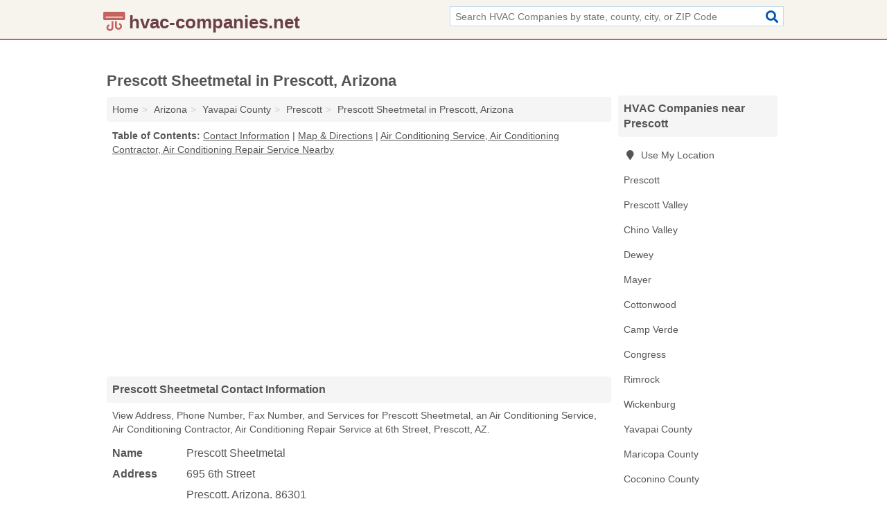

--- FILE ---
content_type: text/html; charset=utf-8
request_url: https://www.hvac-companies.net/prescott-sheetmetal-in-prescott-az-86301-edb/
body_size: 4383
content:
<!DOCTYPE html>
<html lang="en">
  <head>
    <meta charset="utf-8">
    <meta http-equiv="Content-Type" content="text/html; charset=UTF-8">
    <meta name="viewport" content="width=device-width, initial-scale=1">
    <title>Prescott Sheetmetal (Air Conditioning Service, Air Conditioning Contractor, Air Conditioning Repair Service in Prescott, AZ Address, Phone, Fax, and Services)</title>
    <link rel="canonical" href="https://www.hvac-companies.net/prescott-sheetmetal-in-prescott-az-86301-edb/">
    <meta property="og:type" content="website">
    <meta property="og:title" content="Prescott Sheetmetal (Air Conditioning Service, Air Conditioning Contractor, Air Conditioning Repair Service in Prescott, AZ Address, Phone, Fax, and Services)">
    <meta name="description" content="Looking for Prescott Sheetmetal in Prescott, Arizona? Find Address, Phone Number, Fax Number, and Services for the Prescott, AZ Air Conditioning Service, Air">
    <meta property="og:description" content="Looking for Prescott Sheetmetal in Prescott, Arizona? Find Address, Phone Number, Fax Number, and Services for the Prescott, AZ Air Conditioning Service, Air Conditioning Contractor, Air Conditioning Repair Service.">
    <meta property="og:url" content="https://www.hvac-companies.net/prescott-sheetmetal-in-prescott-az-86301-edb/">
    <link rel="preconnect" href="//pagead2.googlesyndication.com" crossorigin>
    <link rel="preconnect" href="//www.google-analytics.com" crossorigin>
    <link rel="preconnect" href="https://googleads.g.doubleclick.net" crossorigin>
    <meta name="robots" content="index,follow">
    <meta name="msvalidate.01" content="B56B00EF5C90137DC430BCD46060CC08">
    <link rel="stylesheet" href="/template/style.min.css?931fd93e57d9e00b6ca72773d27b3e2d157f5693">
<style>.fa-logo:before { content: "\f8f4"}</style>
    <script src="/template/ui.min?bc9dd65bfcc597ede4ef52a8d1a4807b08859dcd" defer></script>
    <!-- HTML5 shim and Respond.js for IE8 support of HTML5 elements and media queries -->
    <!--[if lt IE 9]>
      <script src="https://oss.maxcdn.com/html5shiv/3.7.3/html5shiv.min.js"></script>
      <script src="https://oss.maxcdn.com/respond/1.4.2/respond.min.js"></script>
    <![endif]-->
  </head>
  <body data-spy="scroll" data-target="#nav-scrollspy" data-offset="0" style="position:relative;" class="pt-listing">
<nav class="navbar navbar-fixed-top">
  <div class="container columns-2 sections-9">
    <div class="row">
      <div class="n-toggle collapsed weescreen" data-toggle="collapse" data-target="#navbar, #navbar-search" aria-expanded="false" aria-controls="navbar">
        <i class="fa fa-bars fa-2x"></i>
      </div>
            <div class="navbar-logo logo-text">
        <a href="/" title="hvac-companies.net"><i class="fa fa-logo fa-2x"></i><span>hvac-companies.net</span></a>
              <br class="sr-only">
      </div>
      <div class="col-sm-6 collapse n-search" id="navbar-search">
       <form action="/search/" method="get">
        <div class="input-container">
         <input name="q" placeholder="Search HVAC Companies by state, county, city, or ZIP Code" type="text">
         <button type="submit" class="fa fa-search"></button>
        </div>
       </form>
      </div>
    </div>
  </div>
  <div class="navbar-menu collapse navbar-collapse" id="navbar">
    <div class="container columns-2 sections-9">
      <div class="row">
             </div>
    </div>
  </div>
</nav>
<div class="container columns columns-2 sections-9">
  <div class="row">
    <div class="col-md-7">
      <h1>Prescott Sheetmetal in Prescott, Arizona</h1>
<ol class="box-breadcrumbs breadcrumb" itemscope itemtype="https://schema.org/BreadcrumbList">
<li><a href="/" title="hvac-companies.net">Home</a></li><li itemprop="itemListElement" itemscope itemtype="https://schema.org/ListItem"><a href="/arizona/" itemprop="item" title="HVAC Companies in Arizona"><span itemprop="name">Arizona</span></a><meta itemprop="position" content="1"/></li><li itemprop="itemListElement" itemscope itemtype="https://schema.org/ListItem"><a href="/yavapai-county-az/" itemprop="item" title="HVAC Companies in Yavapai County, AZ"><span itemprop="name">Yavapai County</span></a><meta itemprop="position" content="2"/></li><li itemprop="itemListElement" itemscope itemtype="https://schema.org/ListItem"><a href="/prescott-az/" itemprop="item" title="HVAC Companies in Prescott, AZ"><span itemprop="name">Prescott</span></a><meta itemprop="position" content="3"/></li><li itemprop="itemListElement" itemscope itemtype="https://schema.org/ListItem"><a href="/prescott-sheetmetal-in-prescott-az-86301-edb/" itemprop="item" title="Prescott Sheetmetal in Prescott, Arizona"><span itemprop="name">Prescott Sheetmetal in Prescott, Arizona</span></a><meta itemprop="position" content="4"/></li>
</ol>              <p class="pad" id="toc">
    <strong class="title nobreaker">
      Table of Contents:
    </strong>
  <a href="#details" class="toc-item">Contact Information</a>
|  <a href="#geography" class="toc-item">Map & Directions</a>
|  <a href="#nearby" class="toc-item">Air Conditioning Service, Air Conditioning Contractor, Air Conditioning Repair Service Nearby</a>
  </p>
      <div class="advert advert-display xs s m">
        <ins class="adsbygoogle" data-ad-client="ca-pub-4723837653436501" data-ad-slot="4654369961" data-ad-format="auto" data-full-width-responsive="true"></ins>
      </div>
      <h2 class="h2 list-group-heading">Prescott Sheetmetal Contact Information</h2>
<p class="pad">View Address, Phone Number, Fax Number, and Services for Prescott Sheetmetal, an Air Conditioning Service, Air Conditioning Contractor, Air Conditioning Repair Service at 6th Street, Prescott, AZ.</p>
      <script type="application/ld+json" id="listing">
{
  "@context": "https://schema.org",
  "@type": "LocalBusiness",
  "name": "Prescott Sheetmetal",
  "description": "Prescott Sheetmetal is an Air Conditioning Service at 695 6th Street in Prescott, Arizona.",
  "image": "https://www.hvac-companies.net/template/i/logo",
  "address": {
    "@type": "PostalAddress",
    "streetAddress": "695 6th Street",
    "addressLocality": "Prescott",
    "addressRegion": "AZ",
    "postalCode": "86301",
    "addressCountry": "US"
  },
  "geo": {
    "@type": "GeoCoordinates",
    "latitude": 34.5793,
    "longitude": -112.4484  },
  "telephone": "+19287768193"
}
</script>

      
<dl class="dl-horizontal LocalBusiness"  data-type="Air Conditioning Service" data-id="5e863a665b47586c3ed9fedb" data-lat="34.5792984" data-lng="-112.4483961" data-address-place-id="internal" data-geomode="address" id="details">
  <dt>Name</dt>
  <dd class="name">Prescott Sheetmetal</dd>
  <dt>Address</dt>
  <dd class="address">
    <span class="streetAddress">695 6th Street</span><br>
    <span class="addressLocality">Prescott</span>,
    <span class="addressRegion">Arizona</span>,
    <span class="postalCode">86301</span>
  </dd>
      <dt>Phone</dt>
    <dd class="telephone"><a href="tel:+1-928-776-8193">928-776-8193</a></dd>
        <dt>Fax</dt>
    <dd class="fax">928-910-4154</dd>
            <dt>Services</dt>
<dd>Air Conditioning, Air Conditioning Repairs, Metal Fabrication</dd>

    </dl>

<p><a href="#toc">&#8648; Table of Contents</a></p>                  
      <div class="advert advert-display xs s m">
        <ins class="adsbygoogle" data-ad-client="ca-pub-4723837653436501" data-ad-slot="4654369961" data-ad-format="auto" data-full-width-responsive="true"></ins>
      </div>
      
                   <h2 class="h2 list-group-heading" id="geography">Map of Prescott Sheetmetal in Prescott, Arizona</h2>
<p class="pad">
  View map of Prescott Sheetmetal, and  <a class="nlc" href="https://www.google.com/maps/dir/?api=1&destination=695+6th+Street%2C+Prescott%2C+Arizona%2C+86301" rel="noopener" target="_blank">get driving directions from your location</a>
  .</p>
<iframe id="map" class="single" data-src="https://www.google.com/maps/embed/v1/place?key=AIzaSyD-nDulb3AINicXq9Pv_vB936D5cVSfKFk&q=695+6th+Street%2C+Prescott%2C+Arizona%2C+86301&zoom=16" frameborder="0" allowfullscreen></iframe>
<br class="sr-only">
<p><a href="#toc">&#8648; Table of Contents</a></p>            
            
      <div class="listings" id="nearby">
<h2 class="h2 list-group-heading">Air Conditioning Service, Air Conditioning Contractor, Air Conditioning Repair Service Nearby</h2>

<p class="condensed-listing">
 <span class="title">
   <a href="/a-1-heating-cooling-in-prescott-az-86301-c0c/" title="A-1 Heating & Cooling in Prescott, Arizona" class="name">A-1 Heating & Cooling</a>
  </span>
 <span class="subsidiary">
  <span class="city-state">
   7416 Frisco Peaks Drive  </span>
  <span class="zipcode">
    <span>Prescott</span>, 
    <span>AZ</span>
  </span>
 </span>
 <span class="subsidiary servicelist">Air Conditioning, Air Conditioning Repairs</span>
</p>

<p class="condensed-listing">
 <span class="title">
   <a href="/ac-medic-heating-and-air-in-prescott-az-86305-a12/" title="Ac Medic Heating And Air in Prescott, Arizona" class="name">Ac Medic Heating And Air</a>
  </span>
 <span class="subsidiary">
  <span class="city-state">
   1050 Spire Drive Suite L  </span>
  <span class="zipcode">
    <span>Prescott</span>, 
    <span>AZ</span>
  </span>
 </span>
 <span class="subsidiary servicelist">Air Conditioning</span>
</p>

<p class="condensed-listing">
 <span class="title">
   <a href="/comfort-pro-heating-in-prescott-az-86303-3a9/" title="Comfort PRO Heating in Prescott, Arizona" class="name">Comfort PRO Heating</a>
  </span>
 <span class="subsidiary">
  <span class="city-state">
   312 Plaza Drive  </span>
  <span class="zipcode">
    <span>Prescott</span>, 
    <span>AZ</span>
  </span>
 </span>
 <span class="subsidiary servicelist">Air Conditioning</span>
</p>

<p class="condensed-listing">
 <span class="title">
   <a href="/healing-comfort-systems-in-prescott-az-86304-f4c/" title="Healing Comfort Systems in Prescott, Arizona" class="name">Healing Comfort Systems</a>
  </span>
 <span class="subsidiary">
  <span class="city-state">
   PO Box 12381  </span>
  <span class="zipcode">
    <span>Prescott</span>, 
    <span>AZ</span>
  </span>
 </span>
 <span class="subsidiary servicelist">Air Conditioning</span>
</p>

<p class="condensed-listing">
 <span class="title">
   <a href="/highland-home-services-in-prescott-az-86304-c3a/" title="Highland Home Services in Prescott, Arizona" class="name">Highland Home Services</a>
  </span>
 <span class="subsidiary">
  <span class="city-state">
   PO Box 10362  </span>
  <span class="zipcode">
    <span>Prescott</span>, 
    <span>AZ</span>
  </span>
 </span>
 <span class="subsidiary servicelist">Air Conditioning</span>
</p>

<p class="condensed-listing">
 <span class="title">
   <a href="/sears-home-services-in-prescott-az-86303-d3c/" title="Sears Home Services in Prescott, Arizona" class="name">Sears Home Services</a>
  </span>
 <span class="subsidiary">
  <span class="city-state">
   3400 Gateway Boulevard  </span>
  <span class="zipcode">
    <span>Prescott</span>, 
    <span>AZ</span>
  </span>
 </span>
 <span class="subsidiary servicelist">Air Conditioning Repairs</span>
</p>

<p class="condensed-listing">
 <span class="title">
   <a href="/the-busted-knuckle-garage-in-prescott-az-86301-44b/" title="The Busted Knuckle Garage in Prescott, Arizona" class="name">The Busted Knuckle Garage</a>
  </span>
 <span class="subsidiary">
  <span class="city-state">
   697 Sixth Street  </span>
  <span class="zipcode">
    <span>Prescott</span>, 
    <span>AZ</span>
  </span>
 </span>
 <span class="subsidiary servicelist">Air Conditioning</span>
</p>

<p class="condensed-listing">
 <span class="title">
   <a href="/wahl-brothers-air-conditioning-in-prescott-az-86305-e29/" title="Wahl Brothers Air Conditioning in Prescott, Arizona" class="name">Wahl Brothers Air Conditioning</a>
  </span>
 <span class="subsidiary">
  <span class="city-state">
   4975 North Granite Basin Road  </span>
  <span class="zipcode">
    <span>Prescott</span>, 
    <span>AZ</span>
  </span>
 </span>
 <span class="subsidiary servicelist">Air Conditioning</span>
</p>

<p class="condensed-listing">
 <span class="title">
   <a href="/a-1-heating-cooling-in-prescott-valley-az-86315-ec7/" title="A-1 Heating & Cooling in Prescott Valley, Arizona" class="name">A-1 Heating & Cooling</a>
  </span>
 <span class="subsidiary">
  <span class="city-state">
   7416 East Frisco Peaks  </span>
  <span class="zipcode">
    <span>Prescott Valley</span>, 
    <span>AZ</span>
  </span>
 </span>
 <span class="subsidiary servicelist">Air Conditioning, Air Conditioning Repairs</span>
</p>

<p class="condensed-listing">
 <span class="title">
   <a href="/d-m-heating-and-cooling-in-prescott-valley-az-86312-ee5/" title="D & M Heating And Cooling in Prescott Valley, Arizona" class="name">D & M Heating And Cooling</a>
  </span>
 <span class="subsidiary">
  <span class="city-state">
   PO Box 28004  </span>
  <span class="zipcode">
    <span>Prescott Valley</span>, 
    <span>AZ</span>
  </span>
 </span>
 <span class="subsidiary servicelist">Air Conditioning</span>
</p>

<p class="condensed-listing">
 <span class="title">
   <a href="/northern-arizona-heating-air-in-prescott-valley-az-86314-090/" title="Northern Arizona Heating & Air in Prescott Valley, Arizona" class="name">Northern Arizona Heating & Air</a>
  </span>
 <span class="subsidiary">
  <span class="city-state">
   5860 North Sherril Drive  </span>
  <span class="zipcode">
    <span>Prescott Valley</span>, 
    <span>AZ</span>
  </span>
 </span>
 <span class="subsidiary servicelist">HVAC Contracting</span>
</p>

<p class="condensed-listing">
 <span class="title">
   <a href="/yavapai-landscaping-in-prescott-valley-az-86312-753/" title="Yavapai Landscaping in Prescott Valley, Arizona" class="name">Yavapai Landscaping</a>
  </span>
 <span class="subsidiary">
  <span class="city-state">
   PO Box 25581  </span>
  <span class="zipcode">
    <span>Prescott Valley</span>, 
    <span>AZ</span>
  </span>
 </span>
 <span class="subsidiary servicelist">Air Conditioning, Snow Removal</span>
</p>

</div>
      
            
            
            <div class="advert advert-display s m">
        <ins class="adsbygoogle" data-ad-client="ca-pub-4723837653436501" data-ad-slot="4654369961" data-ad-format="auto" data-full-width-responsive="true"></ins>
      </div>
            
            
            
    </div>
    <div class="col-md-2">
            <div class="list-group geo-major temp-geo-condensed">
  <h2 class="h3 list-group-heading">
  HVAC Companies near Prescott  </h2>
  <ul class="list-group-items">
  
      <li><a href="#" title="HVAC Companies Near Me" class="list-group-item geo-local">
    <span class="fa fa-visible fa-map-marker"></span>
    Use My Location
    </a></li>
    
    <li><a href="/prescott-az/" title="HVAC Companies in Prescott, AZ" class="list-group-item ">
     Prescott    </a></li>
    <li><a href="/prescott-valley-az/" title="HVAC Companies in Prescott Valley, AZ" class="list-group-item ">
     Prescott Valley    </a></li>
    <li><a href="/chino-valley-az/" title="HVAC Companies in Chino Valley, AZ" class="list-group-item ">
     Chino Valley    </a></li>
    <li><a href="/dewey-az/" title="HVAC Companies in Dewey, AZ" class="list-group-item ">
     Dewey    </a></li>
    <li><a href="/todd-edwards-a-c-in-mayer-az-86333-b81/" title="Todd Edwards A / C in Mayer, Arizona" class="list-group-item ">
     Mayer    </a></li>
    <li><a href="/cottonwood-az/" title="HVAC Companies in Cottonwood, AZ" class="list-group-item ">
     Cottonwood    </a></li>
    <li><a href="/camp-verde-az/" title="HVAC Companies in Camp Verde, AZ" class="list-group-item ">
     Camp Verde    </a></li>
    <li><a href="/mcmillin-air-in-congress-az-85332-d01/" title="McMillin Air in Congress, Arizona" class="list-group-item ">
     Congress    </a></li>
    <li><a href="/rimrock-az/" title="HVAC Companies in Rimrock, AZ" class="list-group-item ">
     Rimrock    </a></li>
    <li><a href="/wickenburg-az/" title="HVAC Companies in Wickenburg, AZ" class="list-group-item ">
     Wickenburg    </a></li>
   <li><a href="/yavapai-county-az/" title="HVAC Companies in Yavapai County, AZ" class="list-group-item ">
    Yavapai County   </a></li>
   <li><a href="/maricopa-county-az/" title="HVAC Companies in Maricopa County, AZ" class="list-group-item ">
    Maricopa County   </a></li>
   <li><a href="/coconino-county-az/" title="HVAC Companies in Coconino County, AZ" class="list-group-item ">
    Coconino County   </a></li>
   <li><a href="/mohave-county-az/" title="HVAC Companies in Mohave County, AZ" class="list-group-item ">
    Mohave County   </a></li>
   <li><a href="/gila-county-az/" title="HVAC Companies in Gila County, AZ" class="list-group-item ">
    Gila County   </a></li>
  
  </ul>
</div>
            <div class="advert advert-display xs s">
        <ins class="adsbygoogle" data-ad-client="ca-pub-4723837653436501" data-ad-slot="4654369961" data-ad-format="auto" data-full-width-responsive="true"></ins>
      </div>
      
    </div>
  </div>
</div>
<footer class="footer">
 <div class="container columns-2 sections-9">
  <div class="row">
   <div class="col-sm-8 copyright">
    <p>
          <a href="/about-us/">About Us</a><br class="sr-only">     <a href="/contact-us/">Contact Us</a><br class="sr-only">
          <a href="/privacy-policy/">Privacy Policy</a><br class="sr-only">
     <a href="/terms-and-conditions/">Terms and Conditions</a><br class="sr-only">
    </p>
    <p>
     Third party advertisements support hosting, listing verification, updates, and site maintenance. Information found on hvac-companies.net is strictly for informational purposes and does not construe advice or recommendation.     <br>&copy;&nbsp;2025 hvac-companies.net. All Rights Reserved.
    </p>
   </div>
   <div class="col-sm-4 logo">
          <a href="/" title="hvac-companies.net"><i class="fa fa-logo fa-2x"></i><span>hvac-companies.net</span></a>
       </div>
  </div>
 </div>
</footer>

<script>
if(ads = document.getElementsByClassName('adsbygoogle').length) {
  adsbygoogle = window.adsbygoogle || [];
  for(var i=0; i<ads; i++) adsbygoogle.push({});
}
</script>
<script data-ad-client="ca-pub-4723837653436501" async src="https://pagead2.googlesyndication.com/pagead/js/adsbygoogle.js"></script>
<script async src="https://www.googletagmanager.com/gtag/js?id=G-RZWM2CKZ6S"></script>
<script>
  window.dataLayer = window.dataLayer || [];
  function gtag(){dataLayer.push(arguments);}
  gtag('js', new Date());
  gtag('config', 'UA-122024174-25', {"dimension1":"listing","dimension2":"Listings"});
  gtag('config', 'G-RZWM2CKZ6S', {"dimension1":"listing","dimension2":"Listings"});
</script>

</body>
</html>

--- FILE ---
content_type: text/html; charset=utf-8
request_url: https://www.google.com/recaptcha/api2/aframe
body_size: 266
content:
<!DOCTYPE HTML><html><head><meta http-equiv="content-type" content="text/html; charset=UTF-8"></head><body><script nonce="hMMh-l6nP9kuLawqnT70MQ">/** Anti-fraud and anti-abuse applications only. See google.com/recaptcha */ try{var clients={'sodar':'https://pagead2.googlesyndication.com/pagead/sodar?'};window.addEventListener("message",function(a){try{if(a.source===window.parent){var b=JSON.parse(a.data);var c=clients[b['id']];if(c){var d=document.createElement('img');d.src=c+b['params']+'&rc='+(localStorage.getItem("rc::a")?sessionStorage.getItem("rc::b"):"");window.document.body.appendChild(d);sessionStorage.setItem("rc::e",parseInt(sessionStorage.getItem("rc::e")||0)+1);localStorage.setItem("rc::h",'1761986113638');}}}catch(b){}});window.parent.postMessage("_grecaptcha_ready", "*");}catch(b){}</script></body></html>